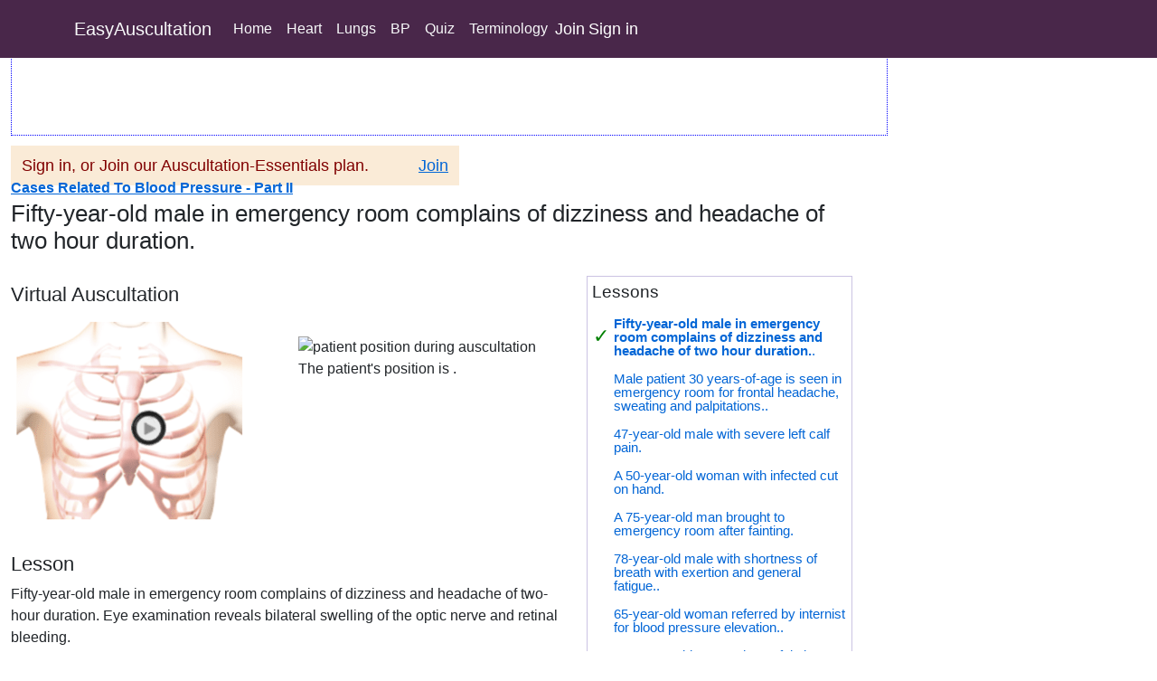

--- FILE ---
content_type: text/html; charset=utf-8
request_url: https://www.easyauscultation.com/cases/178
body_size: 9493
content:

<!DOCTYPE html>
<html lang="en">
<head>
    <meta charset="utf-8" />
    <meta name="viewport" content="width=device-width, initial-scale=1.0" />
    <base href="/" />
    <link href="https://cdn.jsdelivr.net/npm/bootstrap@5.0.2/dist/css/bootstrap.min.css" rel="stylesheet" integrity="sha384-EVSTQN3/azprG1Anm3QDgpJLIm9Nao0Yz1ztcQTwFspd3yD65VohhpuuCOmLASjC" crossorigin="anonymous">
    <link href="css/site.css" rel="stylesheet" />

    <script src="https://servedbydoceree.doceree.com/resources/p/doc_ad/57/193/dc.js" data-siteId="193" data-platId="1" data-pubId="57"></script>
    
    <link rel="preconnect" href="https://a.pub.network/" crossorigin />
    <link rel="preconnect" href="https://b.pub.network/" crossorigin />
    <link rel="preconnect" href="https://c.pub.network/" crossorigin />
    <link rel="preconnect" href="https://d.pub.network/" crossorigin />
    <link rel="preconnect" href="https://c.amazon-adsystem.com" crossorigin />
    <link rel="preconnect" href="https://s.amazon-adsystem.com" crossorigin />
    <link rel="preconnect" href="https://secure.quantserve.com/" crossorigin />
    <link rel="preconnect" href="https://rules.quantcount.com/" crossorigin />
    <link rel="preconnect" href="https://pixel.quantserve.com/" crossorigin />
    <link rel="preconnect" href="https://cmp.quantcast.com/" crossorigin />
    <link rel="preconnect" href="https://btloader.com/" crossorigin />
    <link rel="preconnect" href="https://api.btloader.com/" crossorigin />
    

    
    
    <script data-cfasync="false" type="text/javascript">
        var freestar = freestar || {};
        freestar.queue = freestar.queue || [];
        freestar.config = freestar.config || {};
        freestar.config.disabledProducts = {
            pushdown: true
        };
        freestar.config.enabled_slots = [];
        freestar.initCallback = function () {
            (freestar.config.enabled_slots.length === 0) ? freestar.initCallbackCalled = false : freestar.newAdSlots(freestar.config.enabled_slots)
        }
    </script>
    
    

    <script type="text/javascript" charset="UTF-8" src="//geo.cookie-script.com/s/407929a160c9a54c19668950bdccdccc.js?region=eu"></script>
    
 
    <!--Blazor:{"type":"server","prerenderId":"1a9e3965471e48b29bfa297129581f17","key":{"locationHash":"77D12F14A8105320B1AAED6AE7E689DA0EC4483270A645E84079EAA0FFDF550D:0","formattedComponentKey":""},"sequence":0,"descriptor":"CfDJ8D8mcaMDtyVLtQ\u002BF7N3UBqL6YzwISFfMQOaUDwOFtciTjhXA4u2xovujV4aR\u002BMNsoR3fts4C/gZkDxD8ncns6wYihiqnw8TRaMy0Qd9SWR2iZOxjDBGYc83VqtHHXV7cav3alECwwB7e/ElzYA2qzvQdz4UOZ1L\u002BcIc0EGo7ieSVQReQVUTGNNUkT6d2jhXDU\u002B7/EKSAdtuJBTTk2AiKO77QmxPwDPJpAsZKsa25MH5gKNg5LSvqVuJs7OaRMXwnFLWhQYnZtJ0eFS1G2ZxOkir7FeAPxsfLur41INnZOZiV6Rz1H5F\u002Bth7k1wPj9m\u002BZJSaeyfowXQJEeejYfNMS3bVDc9f7G4RnLT\u002BLA4glpdVwZ33RHXTLFxcrlaxffxL6o7MMT\u002B5w0j6rvqSq79/vBlBGSpc52NPcaOA\u002BPp0f9FFl\u002B0xSlg3nXcwf2d\u002B5mpshocCETzQ/Pz0Zq5yyjR/cYii/2YQPAQgFfwNCXVzkzZ8uPAUxjW7qvS\u002BJyv4gdCRrfl726TRa7SlL6c8poJNNoVNgXX5IWNc/Z/g\u002BjjRgaM0fzDto1KVIQDxO6NM5OUEqvtuv1sdqbmR3Di9oDNwZ\u002Bf4="}--><title>Fifty-year-old male in emergency room complains of dizziness and headache of two hour duration. Auscultation Lesson with Recordings</title><meta name="description" content="Article discussing Fifty-year-old male in emergency room complains of dizziness and headache of two hour duration. auscultation, with training videos. #179" />
    <link rel="canonical" href="https://www.easyauscultation.com/cases/178" />
    <meta property="og:title" content="Fifty-year-old male in emergency room complains of dizziness and headache of two hour duration. Auscultation Lesson with Recordings" />
    <meta property="og:description" content="Article discussing Fifty-year-old male in emergency room complains of dizziness and headache of two hour duration. auscultation, with training videos. #179" />
    <meta property="og:image" content="https://mededu.azureedge.net/public/images/eaHomePage.png">
    <meta property="og:url" content="https://www.easyauscultation.com/cases/178" />
    <meta property="og:type" content="website"><!--Blazor:{"prerenderId":"1a9e3965471e48b29bfa297129581f17"}-->
</head>
<body>
    
<!--Blazor:{"type":"server","prerenderId":"1acd572bb629460590e14b0aea0cc836","key":{"locationHash":"A47874538A586451A7FEAB58B4BAEBD92B679B7F2487B7DEE65405B161C2E2D0:0","formattedComponentKey":""},"sequence":1,"descriptor":"CfDJ8D8mcaMDtyVLtQ\u002BF7N3UBqLpyeFcNJE7Enz3Rvr0oFXug0I0bS5wZQgOBPuE5C0dtXzr/MDb9I1gp2CWkIon4FBm\u002BhXUkVUKtwhluT5eks3k3SasPxe2zcrSHFM6slu3K2a1QPCgt985LBvQAeY9UVtswBNC5KEVg0LtbuH2rcP0sDYh52psI24WXsR5wN2AvAqNjxj6g5uG9\u002BnRRWXhOmz2iJsDILJ6jLqFDEZBsLjDY5Rj2NvMtS9w1AfVJwS7mrLzOs\u002BPqNOxXk4v/RLN/mYz3xs9lCILNBMw0/RetJ1rjLmL/UZsIv33ZlSe0FqXOnL8XLPBQUqzkJdpntj6rpH5h877ekL4BduLaqXKPeyCAkQYV0guMPPPS6tTO684S72WJQsagSK3GgxBK7r990yRq00o5pjsXhJWVC1VR2\u002BjM2UQSVt2/P8r6TG9Ts5wnBCbulkTCd5NBzQo2ZGYM8vElwJ1UjFHQ8TTDQjPnSRm"}--><div class="container-fluid"><nav class="navbar navbar-expand-sm navbar-toggleable-sm navbar-dark bg-dark fixed-top" style="z-index:90;position:fixed;top:0" b-y2falvh3wm><div class="container" b-y2falvh3wm><a class="navbar-brand text-light" asp-area asp-page="/Index" b-y2falvh3wm>EasyAuscultation</a>
        <button class="navbar-toggler" type="button" data-toggle="collapse" data-target=".navbar-collapse" aria-controls="navbarSupportedContent" aria-expanded="false" aria-label="Toggle navigation" b-y2falvh3wm><span class="navbar-toggler-icon" b-y2falvh3wm></span></button>
        <div class="collapse navbar-collapse d-sm-inline-flex flex-sm-row-reverse" b-y2falvh3wm><ul class="navbar-nav flex-grow-1" b-y2falvh3wm><li class="nav-item" b-y2falvh3wm><a href="/" class="nav-link text-light">Home</a></li>
                <li class="nav-item" b-y2falvh3wm><a href="heart-sounds" class="nav-link text-light">Heart</a></li>
                <li class="nav-item" b-y2falvh3wm><a href="lung-sounds" class="nav-link text-light">Lungs</a></li>
                <li class="nav-item" b-y2falvh3wm><a href="taking-blood-pressure" class="nav-link text-light">BP</a></li>
                <li class="nav-item" b-y2falvh3wm><a href="auscultation-practice-drill-start" class="nav-link text-light">Quiz</a></li>
                <li class="nav-item" b-y2falvh3wm><a href="medical-terminology" class="nav-link text-light">Terminology</a></li>
                <li class="nav-item ml-2 mr-1"><a href="/join" style="font-size:1.1em;font-weight:500;color:white;text-decoration:none">Join</a></li>&nbsp
        <li class="nav-item ml-2 mr-1"><a href="/SignInChoice" style="font-size:1.1em;font-weight:500;color:white;text-decoration:none">Sign in</a></li></ul></div></div></nav><div class="d-flex flex-row scrollPadding"><div id="page-content-wrapper"><div id="topLb" class="parent" style="z-index: 4;position: fixed"><div id="topDoc" class="child" style="z-index:20; position: fixed;"><div class="ad300x50"><div id="DOC-1022-1" class="datag" style="min-height:1px; width:300px; height:50px;"></div></div>
                            <div class="ad468x60"><div id="DOC-1023-1" class="datag" style="min-height:1px; width:468px; height:60px;"></div></div>
                            <div class="ad728x90"><div id="DOC-1024-1" class="datag" style="border:1px dotted blue;min-height:1px; width:728px; height:90px;"></div></div>
                            <div class="ad970x90"><div id="DOC-1025-1" class="datag" style="border:1px dotted blue;min-height:1px; width:970px; height:90px;"></div></div></div>
                        <div id="topLbFree" class="child" style="z-index:8; position:fixed;pointer-events:auto;height:90px;top:65px;margin-bottom: 5px"><div align="center" data-freestar-ad="__320x100 __970x90" id="easyauscultation_leaderboard_top"></div></div></div><div class="pageBody">



<div><style>.img-fluid {filter: blur(7px);}</style>
    <div class="row" style="width:100%"><div class="col-12"><span class="w-100 mx-auto mb-3" style="margin-bottom:10px;padding:12px; background-color: antiquewhite; color: maroon; font-weight: 500; font-size:110%"><span style='margin-right:50px'>Sign in, or Join our Auscultation-Essentials plan.</span> <a href="/join"> Join</a></span></span></div></div>

    <article><div style="min-height:25px"><strong><a href="/course-contents/103">Cases Related To Blood Pressure - Part II</a></strong></div> 
        <h1 style="min-height:15px">Fifty-year-old male in emergency room complains of dizziness and headache of two hour duration.</h1>
        <section class="row mt-4 no-gutters"><div class="col-12 col-md-8 col-lg-8 col-xl-8"><div style="min-height:200px"><h2 class="mt-2">Virtual Auscultation</h2>
                    <div class="row"><div class="col-12 col-md-6" style="min-height:240px" onclick="document.getElementById(&#x27;sound&#x27;).play()"><img src="https://mededu.azureedge.net/public/images/auscPosition-E.png" width="260" height="230" alt="patient torso with stethoscope chestpiece" />
        <audio id="sound" src="https://mededu.azureedge.net/restricted/sounds/179E.mp3"></audio></div>

    <div class="col-12 col-md-6"><div class="d-none d-md-block"><span style="height:50px;width:120px"></span></div><br>
        <img class="mx-auto" src="https://mededu.azureedge.net/public/images/.png" width="120" height="120" alt="patient position during auscultation" /><br>
        The patient&#x27;s position is .</div></div></div>
                <div style="min-height:200px"><br>
                    <h2>Lesson</h2>
                    Fifty-year-old male in emergency room complains of dizziness and headache of two-hour duration.  Eye examination reveals bilateral swelling of the optic nerve and retinal bleeding.</div>
1
               <div class="adDiv" style="margin: 15px 0 15px 5px; max-height:250px; overflow:hidden"><div align="center" data-freestar-ad="__320x100" id="easyauscultation_mobile_incontent_1"></div></div>

                <div style="min-height:160px"><h2 class="mt-2">Waveform</h2><video id="waveformVideo" class="img-fluid" src="https://mededu.azureedge.net/public/waveforms/179.mp4" type="video/m4v" width="640" height="128" controls></video></div><div style="min-height:340px"><br><br><br>
                        <h2 class="mt-2">Heart Sounds Video</h2>
                        <div class="row"><div class="col-12 col-md-7 col-lg-6 col-xl-5" style="min-height:300px"><video loading="lazy" id="heartanimation" src="https://mededu.azureedge.net/public/sounds/A179.m4v" type="video/m4v" width="240" height="270" poster="https://mededu.azureedge.net/public/images/cardiac-animation-3D-poster.png" controls></video></div>
    <div class="col-12 col-md-5 col-lg-6 col-xl-5 mt-5"></div></div>
                        <br><br></div></div>
            <nav class="col-12 col-md-4 col-lg-4 col-xl-4"><div style="border: 1px solid #CBC3E3; padding: 5px; font-size:95%"><nav><h3>Lessons</h3><table class='toc'><tr><td class='toc-checkmark'>&#10003;</td><td class='toc-text'><a href='cases/178'><b>Fifty-year-old male in emergency room complains of dizziness and headache of two hour duration.</b>.</a></td><tr/><tr><td class='toc-checkmark'></td><td class='toc-text'><a href='cases/179'>Male patient 30 years-of-age is seen in emergency room for frontal headache, sweating and palpitations..</a></td><tr/><tr><td class='toc-checkmark'></td><td class='toc-text'><a href='cases/180'>47-year-old male with severe left calf pain.</a></td><tr/><tr><td class='toc-checkmark'></td><td class='toc-text'><a href='cases/181'>A 50-year-old woman with infected cut on hand.</a></td><tr/><tr><td class='toc-checkmark'></td><td class='toc-text'><a href='cases/182'>A 75-year-old man brought to emergency room after fainting.</a></td><tr/><tr><td class='toc-checkmark'></td><td class='toc-text'><a href='cases/183'>78-year-old male  with shortness of breath with exertion and general fatigue..</a></td><tr/><tr><td class='toc-checkmark'></td><td class='toc-text'><a href='cases/184'>65-year-old woman referred by internist for blood pressure elevation..</a></td><tr/><tr><td class='toc-checkmark'></td><td class='toc-text'><a href='cases/185'>A 50-year-old woman has a fainting episode standing in her home..</a></td><tr/><tr><td class='toc-checkmark'></td><td class='toc-text'><a href='cases/186'>A 50-year-old woman complains of headaches, dizziness and blurred vision..</a></td><tr/><tr><td class='toc-checkmark'></td><td class='toc-text'><a href='cases/187'>A 75-year-old with shortness of breath and chest pain on exertion.</a></td><tr/></table></nav><br/><span>Signed-in users can take quizzes and earn certificates.</span></div></nav></section>

        <div class="row justify-content-center mt-3" style="max-width:1000px"><div class="col-12 col-md-6 section"><details><summary>Authors and Sources</summary>
                    <div class="row" style="font-size:90%"><div class="col-12"><h2>Authors and Reviewers</h2>
            <ul><li>
                    Heart sounds by <a href="/profile-jk">Dr. Jonathan Keroes, MD</a> and David Lieberman, Developer, Virtual Cardiac Patient.<br></li>
                <li>
                    Lung sounds by <a href="/profile-dw">Diane Wrigley, PA</a></li>
                <li>
                    Respiratory cases: <a href="/profile-wf">William French</a></li>
                <li>
                    David Lieberman, Audio Engineering<br></li>
                <li>
                    Heart sounds mentorship by <a href="https://www.ncbi.nlm.nih.gov/pmc/articles/PMC124757/">W. Proctor Harvey, MD</a><br></li>
                <li>
                    Special thanks for the medical mentorship of <a href="/profile-rm">Dr. Raymond Murphy</a></li>
                <li>
                    Reviewed by <a href="/profile-bae">Dr. Barbara Erickson, PhD, RN, CCRN.</a></li>
                <li>
                    Last Update: 12/11/2022 <br></li></ul></div></div><div class="d-flex mt-2" style="font-size:90%"><div class><h2>Sources</h2>
            <ul><li><a href="https://www.amazon.com/Heart-Lung-Sounds-Reference-Library/dp/0984525483">
                        Heart and Lung Sounds Reference Library
                    </a>
                    Diane S. Wrigley<br>
                    Publisher: PESI<br></li>
                <li><a href="https://hugeamz.com/product/impact-patient-care-key-physical-assessment-strategies-and-the-underlying-pathophysiology-diane-s-wrigley-rosale-lobo/"></a>
                    Impact Patient Care: Key Physical Assessment Strategies and the Underlying Pathophysiology
                    <br>
                    Diane S Wrigley & Rosale Lobo

                </li>
                <li><a href="https://www.practicalclinicalskills.com/course-contents/202/intermediate-lung-sounds">
                        Practical Clinical Skills: Lung Sounds
                    </a></li>
                <li><a href="https://www.practicalclinicalskills.com/coursecontents/1110">Essential Lung Sounds</a>
                    Diane S. Wrigley, PA-C<br>
                    Published by MedEdu LLC
                </li>
                <li><a href="https://catalog.pesi.com/speaker/diane-wrigley-6911">
                        PESI Faculty - Diane S Wrigley
                    </a></li>
                <li><a href="https://www.amazon.com/Case-Profiles-Respiratory-William-French/dp/0766807770">
                        Case Profiles in Respiratory Care 3rd Ed, 2019<br>
                        William A.French<br>
                        Published by Delmar Cengage
                    </a></li>
                <li><a href="https://www.amazon.com.au/Workbook-Accompany-Foundations-Respiratory-Care/dp/1435469879">Essential Lung Sounds</a>
                    by William A. French<br>
                    Published by Cengage Learning, 2011
                </li>
                <li><a href="https://www.amazon.com/Understanding-Lung-Sounds-Steven-Lehrer/dp/B07BXZTRGK/ref=sr_1_7?crid=1YH13AEL5JLRR&keywords=lung+sounds&qid=1654619472&sprefix=lung%2Caps%2C47&sr=8-7">Understanding Lung Sounds</a>
                    Steven Lehrer, MD<br></li>
                <li><a href="https://www.amazon.com/Books-W-Proctor-Harvey/s?rh=n%3A283155%2Cp_27%3AW.+Proctor+Harvey#:~:text=Clinical%20Heart%20Disease%3A%20Book%20%2B%20DVDs%20Pkg%3A%20Clinical%20Auscultation%20and%20Physical%20Examination%20of%20the%20Cardiovascular%20System%3A%20Five%20Finger%20Approach">Clinical Heart Disease</a>
                    W Proctor Harvey, MD<br>
                    Clinical Heart Disease<br>
                    Laennec Publishing; 1st edition (January 1, 2009)
                </li></ul></div></div></details></div>
            <div class="col-12 col-md-6"></div></div></article>

    <div><script type="application/ld+json">
{
    "@context": "https://schema.org",
    "@type": "WebPage",
    "mainEntityOfPage": {
        "@type": "WebPage",
        "@id": "https://www.easyauscultation.com/cases/178"
    },
    "headline": "Fifty-year-old male in emergency room complains of dizziness and headache of two hour duration. Auscultation Lesson with Recordings",
    "description": "Article discussing Fifty-year-old male in emergency room complains of dizziness and headache of two hour duration. auscultation, with training videos. #179",
    "publisher": {
        "@type": "Organization",
        "name": "MedEdu LLC",
        "url": "https://www.easyauscultation.com/",
        "logo": {
            "@type": "ImageObject",
            "url":"https://mededu.azureedge.net/public/images/mededulogo9.png",
            "width": 450,
            "height": 150
        }
    },
    "url": "https://www.easyauscultation.com/cases/178",


    "datePublished": "2021-05-09",
    "author":
        {
          "@type": "Person",
          "name": "Jonathan Keroes",
          "url":"https://www.easyauscultation.com/profile-jk"
        },
    "reviewedBy":
        {
          "@type": "Person",
          "name": "Barbara Erickson",
          "url":"https://www.easyauscultation.com/profile-bae"
        },
    "citation": [
        {
            "@type": "CreativeWork",
            "citation": "https://www.amazon.com/gp/product/0781784425/ref=x_gr_w_bb_sout?ie=UTF8&"
        },
        {
            "@type": "CreativeWork",
            "citation": "https://www.amazon.com/Heart-Sounds-Murmurs-Across-Lifespan/dp/0323020453"
        }
    ],
    "image": {
        "@type": "ImageObject",
        "url": "https://mededu.azureedge.net/public/images/auscultation-heart-1-200.jpg",
        "width": 299,
        "height": 200
     }

}
   </script></div></div></div><div id="botLb" class="parent"><div id="botDoc" class="child" style="z-index:999; position: fixed;background-color: lightcyan"><div class="ad300x250bot mb-2" style="height:250px"><div id="DOC-1026-1" class="datag" style="z-index:5; min-height:1px; width:300px; height:250px;"></div></div>
                            <div class="ad468x60bot"><div id="DOC-1027-1" class="datag" style="z-index:5; min-height:1px; width:468px; height:60px;"></div></div>
                            <div class="ad728x90bot" style="border:1px green dotted"><div id="DOC-1028-1" class="datag" style="z-index:5; min-height:1px; width:728px; height:90px;"></div></div>
                            <div class="ad970x250bot" style="height:250px;margin-top:10px"><div id="DOC-1029-1" class="datag" style="z-index:5; min-height:1px; width:970px; height:250px;"></div></div></div></div></div><div id="sidebar-wrapper" class="parent" style="margin-top:0;"><div id="sbDoc" class style="z-index:20; position: fixed;"><div class="ad120w"><div id="DOC-1030-1" class="datag" style="min-height:1px; width:120px; height:600px;"></div></div>
                        <div class="ad160w"><div id="DOC-1031-1" class="datag" style="min-height:1px; width:160px; height:600px;"></div></div>
                        <div class="ad300w"><div id="DOC-1032-1" class="datag" style="min-height:1px; width:300px; height:600px;"></div></div></div><div id="adSbFreestar" class="child ad300" style="z-index:8; position:fixed;pointer-events:auto;"><div align="center" data-freestar-ad="__300x250" id="easyauscultation_sidewall_right"></div><br></div></div></div><div id="docereeDebug"></div><br>
    
    
    
    
    
    <br><br><br>
    
    <div class="row d-flex footer justify-content-center mt-1" style="padding-bottom:100px"><div id="footer-content" class="col-12"><p style="font-size:0.95em">
                This website is only for professional medical education. Contact your doctor for medical care.
                <span style="margin: 0 0 0 5px; width: 120px">
                    2024 &copy; MedEdu LLC. All Rights Reserved.
                </span>
                <a href="termsandconditions">Terms & Conditions | </a>
                <a href="about">About Us | </a>
                <a href="privacy">Privacy | </a>
                <a href="mailto:comments@easyauscultation.com">Email Us</a>
                | pv 1 | n 1</p>
            <ul class="list-inline-horizontal" style="list-style-type: none; margin-left:-10px; margin-top:-10px"><li class="list-inline-item"><a href="/"><img src="https://mededu.azureedge.net/public/images/mededulogo7.png" loading="lazy" alt="mededu company logo" height="28" width="72"></a></li>
                <li class="list-inline-item"><a href="https://www.facebook.com/sharer/sharer.php?u=https://www.easyauscultation.com" rel="noopener" target="_blank"><img src="https://mededu.azureedge.net/public/images/facebook.gif" loading="lazy" alt="facebook like" width="44" height="28"></a></li>
                <li class="list-inline-item"><a href="https://twitter.com/share?url=https://www.easyauscultation.com&text='Heart and lung sounds training'" rel="noopener" target="_blank"><img src="https://mededu.azureedge.net/public/images/twitter.gif" loading="lazy" alt="twitter like" width="44" height="28"></a></li>
                <li class="list-inline-item"><a href="https://www.linkedin.com/shareArticle?url=https://www.easyauscultation.com&title='Auscultation Training'&summary='Free heart and lung sounds training and drills.'&source='https://www.easyauscultation.com'" rel="noopener" target="_blank"><img src="https://mededu.azureedge.net/public/images/linkedin.gif" loading="lazy" alt="linkedin like" width="44" height="28"></a></li>
                <li class="list-inline-item"><a href="mailto:?subject='www.easyauscultation.com'" target="_blank"><img src="https://mededu.azureedge.net/public/images/email.gif" loading="lazy" alt="email share" width="44" height="28"></a></li></ul></div>
        <br><br></div></div>



            
<!--Blazor:{"prerenderId":"1acd572bb629460590e14b0aea0cc836"}-->



    <div id="blazor-error-ui">
        
            An error has occurred. If you are using Safari 26.0, there is a bug in the Apple code, 
            so upgrade to 26.1 or try an older version or another browser such as Chrome or Edge.
            
        
        <a href="" class="reload">Reload</a>
        <br/><br/><br/><br/>
        <a class="dismiss">🗙</a>
    </div>

    
    <script src="_framework/blazor.server.js" autostart="false"></script>
        <script>
            Blazor.start().then(function () {
	            if (!(navigator.userAgent.indexOf('Googlebot') !== -1) && !(navigator.userAgent.indexOf('Chrome-Lighthouse') !== -1)) {
                    var s9 = document.createElement('script');
                    s9.async = true;
                    s9.dataset.cfasync = false;
                    s9.setAttribute('src', 'https://a.pub.network/easyauscultation-com/pubfig.min.js');
                    document.head.appendChild(s9);
                }
            });
        </script>
    

    <script data-cfasync="false" type="text/javascript">freestar.config.enabled_slots.push({ placementName: "easyauscultation_leaderboard_top", slotId: "easyauscultation_leaderboard_top" });</script>
    <script data-cfasync="false" type="text/javascript">freestar.config.enabled_slots.push({ placementName: "easyauscultation_leaderboard_bottom", slotId: "easyauscultation_leaderboard_bottom" });</script>
    <script data-cfasync="false" type="text/javascript">freestar.config.enabled_slots.push({ placementName: "easyauscultation_sidewall_right", slotId: "easyauscultation_sidewall_right" });</script>

    <script async data-cfasync="false" src="js/interop.js"></script>
    <script async src="_content/Blazor-Analytics/blazor-analytics.js"></script>
    <script data-cfasync="false" type="text/javascript">freestar.queue.push(function () { freestar.trackPageview() });</script>

    
    <script async src="https://bh.contextweb.com/cp?p=8654&token=3V5C6RK4N7MP&ch=1&url=&rr=&us_privacy=&gpp=&gpp_sid="></script>
    
    
    <script defer>
    if (!(navigator.userAgent.indexOf('Googlebot') !== -1) && !(navigator.userAgent.indexOf('AhrefsBot') !== -1) && !(navigator.userAgent.indexOf('Chrome-Lighthouse') !== -1)){
        var s1 = document.createElement("script");
        s1.src = "https://js.stripe.com/v3/";
        document.body.appendChild(s1);
        var s2 = document.createElement("script");
        s2.src = "/js/scripts.js";
        document.body.appendChild(s2);
    }
    </script>

</body>
</html>



--- FILE ---
content_type: text/css
request_url: https://www.easyauscultation.com/css/site.css
body_size: 2759
content:
body, html {
    font-family: Roboto,Helvetica,Arial,sans-serif
}

/*overlaying div classes for parent div and children divs using css grid*/
.parent {
    display: grid;
    grid-template-columns: 1fr;
}
.child {
    grid-row-start: 1;
    grid-column-start: 1;
}

h1 {
    font-size: 1.6rem;
    outline: none;
}

h2 {
    font-size: 1.4rem
}

h3 {
    font-size: 1.2rem
}

.btn-link, a {
    color: #0366d6
}

/*.table td, .table tr {*/
/*    height: 11px*/
/*}*/

.btn-primary {
    color: #fff;
    background-color: #49274a;
    border-color: #94618e
}

.btn-outline {
    color: #49274a;
    background-color: #fff;
    border-color: #49274a;
    font-weight: 700;
    border-radius: 15px;
}

.btn-outline.active, .btn-outline:active, .btn-outline:focus, .btn-outline:hover {
    background: #49274a;
    color: #fff;
    border-color: #49274a
}

.btn-choice {
    color: #000;
    background-color: #fff;
    border-color: #49274a;
    font-weight: bold;
    border-radius: 10px;
    margin-bottom: 20px;
    width: 85%;
    min-width: 310px;
}

.btn-choice:hover,
.btn-choice:focus {
    background-color: #E9D2FC;
}
.btn-choice-sm {
    color: #000;
    background-color: #fff;
    border-color: #0B3C5E;
    font-size: smaller;
    font-weight: bold;
    border-radius: 10px;
    margin-bottom: 12px;
    width: 80%;
    min-width:300px;
}


.btn-choice-sm:hover,
.btn-choice-sm:focus {
    background-color: #d1eafa;
}

.btn-choice-sm2 {
    color: #000;
    background-color: #fff;
    border-color: #0B3C5E;
    font-size: smaller;
    font-weight: bold;
    border-radius: 10px;
    margin-bottom: 12px;
    width: 75%;
    /*min-width:200px;*/
}

.btn-choice-sm2:hover,
.btn-choice-sm2:focus {
    background-color: #d1eafa;
}

.content {
    padding-top: 1.1rem;
}

.radio-control {
    font-size: 1.2rem;
}

.footer {
    color: #eee;
    background-color: #49274a;
    padding: 10px 15px 10px 20px;
}

    .footer a, .footer p {
        font-size: .9rem
    }

    .footer p {
        color: #eee
    }

    .footer a {
        color: #eee
    }

        .footer a:hover {
            color: #fff;
            transition: all .4s ease-in-out
        }

    .footer h2, .footer h3, .footer h4 {
        color: #eee;
        text-shadow: none;
        font-size: 1.3em
    }

.valid.modified:not([type=checkbox]) {
    outline: 1px solid #26b050
}

.invalid {
    outline: 1px solid red
}

.validation-message {
    color: red
}

#blazor-error-ui {
    background: #ffffe0;
    bottom: 0;
    box-shadow: 0 -1px 2px rgba(0,0,0,.2);
    display: none;
    left: 0;
    padding: .6rem 1.25rem .7rem 1.25rem;
    position: fixed;
    width: 100%;
    z-index: 1000
}

    #blazor-error-ui .dismiss {
        cursor: pointer;
        position: absolute;
        right: .75rem;
        top: .5rem
    }

.toc table {
    font-family: "Arial narrow";
    font-size: .9rem;
    margin-top: -15px
}

.toc-checkmark {
    padding-right: 5px;
    font-size: 1.4rem;
    color: green;
    width: 8%;
    padding-top: 0
}

.toc-text {
    width: 95%;
    padding: 8px 0 8px 0;
    line-height: .95rem
}

    .toc-text a {
        text-decoration: none
    }

.toc tr:hover {
    background-color: #dcefff
}

.contentSummary {
    max-width: 280px
}

.section a {
    color: #000;
    cursor: pointer;
    text-decoration: none
}

.nav-item a {
    color: #d7d7d7;
    border-radius: 4px;
    height: 3rem;
    display: flex;
    align-items: center;
    line-height: 3rem
}

    .nav-item a.active {
        background-color: rgba(255,255,255,.25);
        color: #fff
    }

    .nav-item a:hover {
        background-color: rgba(255,255,255,.1);
        color: #fff
    }

.navbar-toggler {
    background-color: rgba(255,255,255,.1)
}

.bg-dark {
    background-color: #49274a !important
}

.stickyTop {
    /* Safari */
    /*position: -webkit-sticky; */
    position: sticky;
    top: 65px;
    height: 100px;
    width: 100%;
    background-color: white;
    z-index: 999;
}

.stickyRr {
    /*position: -webkit-sticky;*/ /* Safari */
    /*position: sticky;
    top: 30px;*/
}

.scrollPadding {
    padding-top: 60px;
}

.hideMe {
    height: 0;
    display: none;
}

#home-sidebar-wrapper {
    display: block;
    margin-left: 0;
    width: 300px;
}
#home-page-content-wrapper {
    min-width: 0;
    width: calc(100% - 300px);
}

/* default set ads off */
.ad300x50 {
    display: none;
}

.ad300x100mid {
    display: none;
}

.ad320x100mid {
    display: none;
}

.ad320x50mid {
    display: none;
}

.ad300x250mid {
    display: none;
}

.ad300x100toc {
    display: none;
}

.ad320x100toc {
    display: none;
}

.ad300x250bot {
    display: none;
}

.ad468x60 {
    display: none;
}

.ad468x60bot {
    display: none;
}

.ad728x90 {
    display: none
}

.ad728x90mid {
    display: none;
}

.ad728x90bot {
    display: none;
}

.ad970x90 {
    display: none;
}

.ad970x90bot {
    display: none;
}

.ad970x250bot {
    display: none;
}

.ad120w {
    display: none;
    /*    height:602px;
        max-width: 125px;*/
}

.ad160w {
    display: none;
    /*    height: 602px;
        max-width: 165px;*/
}

.ad300w {
    display: none;
    /*    max-width: 300px;*/
}

.adToc {
    display: none;
}

@media (max-width:594px) {
    
    #sidebar-wrapper {
        display: none
    }

    #indexContent {
        margin-top: 10px
    }

    .adToc {
        display: block;
        height: 50px;
        margin-bottom: 5px;
    }

    .ad300x50 {
        display: block;
        height: 60px;
        margin-top: 0px;
        /*position: fixed;*/
        background-color: white;
        width: 100%;
    }

    .ad320x100 {
        display: block;
        height: 100px;
        margin-top: 0px;
        /*position: fixed;*/
        background-color: white;
        width: 100%;
    }

    .ad300x100mid {
        display: block;
        height: 100px;
        margin-top: 5px;
        background-color: white;
    }

    .ad300x250mid {
        display: block;
        height: 250px;
        margin-top: 5px;
        background-color: white;
    }

    .ad300x100toc {
        display: block;
        height: 100px;
        margin-top: 5px;
        background-color: white;
        max-width: 325px;
    }

    .ad320x50mid {
        display: block;
        height: 50px;
        margin-top: 5px;
        background-color: white;
    }

    .ad320x100mid {
        display: block;
        height: 100px;
        margin-top: 5px;
        background-color: white;
    }

    .ad320x50mid {
        display: block;
        height: 50px;
        margin-top: 5px;
        background-color: white;
    }

    .ad320x100toc {
        display: block;
        height: 100px;
        margin-top: 5px;
        background-color: white;
    }

    .ad300x250bot {
        display: block;
        height: 260px;
        margin-top: 5px;
        background-color: white;
    }

    .ad468x60 {
        display: none;
    }

    .ad728x90 {
        display: none
    }

    .ad970x90 {
        display: none;
    }

    .pageBody {
        /*        margin-top: 120px;*/
        margin-top: 110px;
        margin-right: 5px;
        min-height: 700px;
    }
}

@media screen and (min-width:595px) and (max-width:892px) {
    #sidebar-wrapper {
        margin-left: 0;
        width: 122px
    }

    #page-content-wrapper {
        min-width: 0;
        width: calc(100% - 125px)
    }

    #footer-content {
        width: calc(100% - 125px);
        margin-left: 10px;
        margin-right: auto;
    }
    
    .ad300x50 {
        display: none;
    }

    .ad320x100 {
        display: none;
    }

    .ad468x60 {
        display: block;
        height: 60px;
        /*margin-top: 56px;*/
        /*position: fixed;*/
        background-color: white;
        width: 100%;
    }

    .ad970x90 {
        display: none;
    }

    .ad300x100mid {
        display: block;
        height: 100px;
        margin-top: 5px;
        background-color: white;
    }

    .ad320x50mid {
        display: block;
        height: 50px;
        margin-top: 5px;
        background-color: white;
    }

    .ad320x100mid {
        display: block;
        height: 100px;
        margin-top: 5px;
        background-color: white;
    }

    .ad300x250mid {
        display: block;
        height: 250px;
        margin-top: 5px;
        background-color: white;
    }

    .ad300x100toc {
        display: block;
        height: 100px;
        margin-top: 5px;
        background-color: white;
        max-width: 325px;
    }

    .ad320x100toc {
        display: block;
        height: 100px;
        margin-top: 5px;
        background-color: white;
    }

    .ad300x250bot {
        display: block;
        height: 260px;
        margin-top: 5px;
        background-color: white;
    }

    .ad300x250bot {
        display: block;
        height: 260px;
        margin-top: 5px;
        background-color: white;
    }

    .ad468x60bot {
        display: block;
        height: 70px;
        margin-top: 5px;
        background-color: white;
    }

    .ad728x90 {
        display: none
    }

    .ad970x90 {
        display: none;
    }

    .ad120w {
        display: block;
    }

    .pageBody {
        margin-top: 110px;
        margin-right: 10px;
        min-height: 700px;
    }
}

@media screen and (min-width:893px) and (max-width:1032px) {
    #sidebar-wrapper {
        width: 162px;
        position: fixed;
        top: 2px;
        right: 2px;
        margin-top: 0px;
        z-index: 99;
    }

    #page-content-wrapper {
        min-width: 0;
        width: calc(100% - 165px)
    }

    #footer-content {
        width: calc(100% - 165px);
        margin-left: 10px;
        margin-right: auto;
    }
    
    .ad300x50 {
        display: none;
    }

    .ad320x100 {
        display: none;
    }

    .ad468x60 {
        display: none;
    }

    .ad728x90 {
        display: block;
        height: 100px;
        /*margin-top: 56px;*/
        /*position: fixed;*/
        background-color: white;
        width: 100%;
    }

    .ad970x90 {
        display: none;
    }

    .ad728x90mid {
        display: block;
        height: 90px;
        //margin-top: 5px;
        background-color: white;
    }

    .ad728x90bot {
        display: block;
        height: 90px;
        //margin-top: 5px;
        background-color: white;
    }

    .ad320x50mid {
        display: block;
        height: 50px;
        margin-top: 5px;
        background-color: white;
    }

    .ad160w {
        display: block;
    }

    
    .pageBody {
        /*        margin-top: 160px;*/
        margin-top: 110px;
        margin-right: 10px;
        min-height: 700px;
    }
}

@media screen and (min-width:1033px) and (max-width:1274px) {
    #sidebar-wrapper {
        width: 300px;
        position: fixed;
        top: 2px;
        right: 2px;
        margin-top: 0px;
        z-index: 99;
    }

    #page-content-wrapper {
        min-width: 0;
        width: calc(100% - 305px)
    }

    #footer-content {
        width: calc(100% - 315px);
        margin-left: 10px;
        margin-right: auto;
    }

    .ad300x50 {
        display: none;
    }

    .ad320x100 {
        display: none;
    }

    .ad300x50 {
        display: none;
    }

    .ad468x60 {
        display: none;
    }

    .ad728x90 {
        display: block;
        height: 90px;
        /*margin-top: 56px;*/
        /*position: fixed;*/
        background-color: white;
        width: 100%;
    }

    .ad970x90 {
        display: none;
    }

    .ad728x90mid {
        display: block;
        height: 90px;
        //margin-top: 5px;
        background-color: white;
    }

    .ad728x90bot {
        display: block;
        height: 100px;
        //margin-top: 5px;
        margin-bottom: 5px;
        background-color: white;
    }

    .ad320x50mid {
        display: block;
        height: 50px;
        margin-top: 5px;
        background-color: white;
    }

    .ad300w {
        display: block;
    }

    .pageBody {
        /*        margin-top: 170px;*/
        margin-top: 110px;
        margin-right: 10px;
        min-height: 700px;
    }

}

@media (min-width:1275px) {
    #sidebar-wrapper {
        width: 300px;
        position: fixed;
        top: 2px;
        right:2px;
        margin-top:0px;
        z-index: 99;
       
    }

    #page-content-wrapper {
        min-width: 0;
        width: calc(100% - 315px)
    }

    #footer-content {
        width: calc(100% - 315px);
        margin-left: 10px;
        margin-right: auto;
    }

    .ad300x50 {
        display: none;
    }

    .ad320x100 {
        display: none;
    }

    .ad728x90 {
        display: none
    }

    .ad970x90 {
        display: block;
        height: 100px;
        /*margin-top: 56px;*/
        /*margin-bottom: 5px;*/
        /*position: fixed;*/
        background-color: white;
        width: 100%;
    }

    .ad728x90mid {
        display: block;
        height: 90px;
        //margin-top: 5px;
        background-color: white;
    }

    .ad728x90bot {
        display: block;
        height: 90px;
        //margin-top: 5px;
        background-color: white;
    }

    .ad300w {
        display: block;
    }

    .ad468x60 {
        display: none;
    }

    .pageBody {
        /*        margin-top: 170px;*/
        margin-top: 110px;
        margin-right: 10px;
        min-height: 700px;
    }
}

#ultrasoundguide_incontent_dynamic {
    height: 250px;
}

#ultrasoundguide_leaderboard_bottom {
    height: 250px;
}

#ultrasoundguide_leaderboard_top {
    height: 100px;
}

#ultrasoundguide_mobile_incontent_1 {
    height: 100px;
}

#ultrasoundguide_mobile_incontent_2 {
    height: 100px;
}

#ultrasoundguide_mobile_incontent_3 {
    height: 100px;
}

@media only screen and (min-device-width: 768px) {
    #ultrasoundguide_leaderboard_bottom {
        height: 90px;
    }

    #ultrasoundguide_leaderboard_top {
        height: 90px;
    }
}

@media only screen and (min-device-width: 970px) {
    #ultrasoundguide_incontent_dynamic {
        height: 250px;
    }

    #ultrasoundguide_leaderboard_bottom {
        height: 250px;
    }
}

@media (min-width: 768px) {

    .navbar-toggler {
        display: none;
    }
}

@media (min-width:768px) {
    .navbar-toggler {
        display: none
    }
}


--- FILE ---
content_type: text/javascript
request_url: https://www.easyauscultation.com/js/scripts.js
body_size: 105
content:
redirectToCheckout = function (sessionId) {

        var stripe = Stripe('pk_live_0YwUHPksgrjrFM2P3G3xeRcC00HdlVcf6l');
        stripe.redirectToCheckout({
            sessionId: sessionId
        }).then(function (result) {
            if (result.error) {
                var displayError = document.getElementById("stripe-error");
                displayError.textContent = result.error.message;
            }
        });

    };

--- FILE ---
content_type: application/javascript
request_url: https://servedbydoceree.doceree.com/resources/p/doc_ad/57/193/dc.js
body_size: 31640
content:
if(null==window.BRadded&&(window.BRadded=(()=>{let baseOBJReset={attributes:{session:0,sid:0,ag:null,gd:"",ins:"",instyp:"",insnm:"",tm:{v:null,u:""},bp:null,ps:null,rr:null,lt:[],dx:[],rx:[],ph:[],lth:[],dxh:[],rxh:[],phh:[],daw:null,pn:[]}};function eraseCookie(name){try{document.cookie=name+"=; Path=/; Expires=Thu, 01 Jan 1970 00:00:01 GMT;"}catch(error){}}let baseOBJ=JSON.parse(JSON.stringify(baseOBJReset));return{updateParameters:function(key,value){try{switch(key=key.trim().toLowerCase()){case"all":baseOBJ.attributes={...baseOBJ.attributes,...value};break;case"session":var sid,expires,date;1==value&&((baseOBJ=JSON.parse(JSON.stringify(baseOBJReset))).attributes.session=1,sid="xxxxxxxx-xxxx-4xxx-yxxx-xxxxxxxxxxxx".replace(/[xy]/g,function(c){var r=16*Math.random()|0;return("x"==c?r:3&r|8).toString(16)}),baseOBJ.attributes.sid=sid,expires="",(date=new Date).setTime(date.getTime()+18e5),expires="; expires="+date.toUTCString(),document.cookie="_docereeSessionContextId="+(sid||"")+expires+"; path=/"),0==value&&(baseOBJ.attributes.session=0,eraseCookie("_docereeSessionContextId"),eraseCookie("_docereeSessionContext"),baseOBJ=JSON.parse(JSON.stringify(baseOBJReset)));break;case"age":baseOBJ.attributes.ag=""+value;break;case"gender":baseOBJ.attributes.gd=""+value;break;case"insurance":baseOBJ.attributes.ins=""+value;break;case"insurancetype":baseOBJ.attributes.instyp=value;break;case"insurancename":baseOBJ.attributes.insnm=value;break;case"temperature":baseOBJ.attributes.tm={v:""+value.v,u:""+value.u};break;case"bp":baseOBJ.attributes.bp=""+value;break;case"pulse":baseOBJ.attributes.ps=""+value;break;case"respiration":baseOBJ.attributes.rr=""+value;break;case"labtest":baseOBJ.attributes.lt=value;break;case"diagnosis":baseOBJ.attributes.dx=value;break;case"prescription":baseOBJ.attributes.rx=value;break;case"pharmacy":baseOBJ.attributes.ph=value;break;case"labtesthistory":baseOBJ.attributes.lth=value;break;case"diagnosishistory":baseOBJ.attributes.dxh=value;break;case"prescriptionhistory":baseOBJ.attributes.rxh=value;break;case"pharmacyhistory":baseOBJ.attributes.phh=value;break;case"daw":baseOBJ.attributes.daw=(value=>{try{return"1"==value.toString()}catch(error){return null}})(value);break;case"pharmacynotes":baseOBJ.attributes.pn=value}}catch(error){console.log("error in updating parameters",error.message)}},objGetter:function(){try{let tempAttributes={};Object.keys(baseOBJ.attributes).map(key=>{"tm"===key&&null==baseOBJ.attributes.tm.v||null==baseOBJ.attributes[key]||""===baseOBJ.attributes[key]||"session"==key||Array.isArray(baseOBJ.attributes[key])&&0==baseOBJ.attributes[key].length||(tempAttributes[key]=baseOBJ.attributes[key])});var baseOBJ2={...baseOBJ,attributes:{...tempAttributes}};return JSON.stringify(baseOBJ2)}catch(error){console.log("error in objGetter",error.message)}},isBRActive:function(){try{return!!docereeAds.getCookie("_docereeSessionContextId")||(eraseCookie("_docereeSessionContext"),!1)}catch(error){console.log("error in isBRActive",error.message)}}}})()),"undefined"==typeof divObserver&&(window.divObserver=(()=>{let observer=null,status=[];function log(msg){console.log(msg)}var getCurrentUTCTime=function(){var d1=new Date;return d1.toUTCString(),Math.floor(d1.getTime()/1e3)},diffPixel=function(id){try{status[id].outTime=(new Date).getTime(),status[id].timer=!1;var difference=status[id].outTime-status[id].timeIn;status[id].outTime=0,status[id].timeIn=0,difference/=1e3,difference=parseInt(difference)}catch(error){log(error.message)}},refresh=id=>{try{var box;status&&status[id]&&(status[id].timeout&&null!=status[id].timeout&&(clearTimeout(status[id].timeout),status[id].timeout=null),status[id].interval&&null!=status[id].interval&&(clearTimeout(status[id].interval),status[id].interval=null),status[id].timeIn&&0<status[id].timeIn&&status[id].timer&&1==status[id].timer&&diffPixel(id),box=document.getElementById(id),observer.unobserve(box))}catch(error){log(error.message)}},pixelFire=(id,time,percent,type=0,std)=>{try{let url=status[id].url;url=(url=(url=0==type?url.replace("_viewTotalTime",time):url.replace("{{VIEWED_TIME}}",time)).replace("{{VIEWED_PERCENTAGE}}",percent)).replace("{{EVENT_CLIENT_TIME}}",getCurrentUTCTime()),(new Image).src=url}catch(error){log(error.message)}};document.addEventListener("visibilitychange",function(event){try{if(document.hidden)try{for(var i in status)refresh(i)}catch(e){log(e.message)}else(()=>{try{for(var i in status){var box=document.getElementById(i);observer.observe(box)}}catch(e){log(e.message)}})()}catch(e){log(e.message)}});let callback=entries=>{try{entries.forEach(entry=>{let id=entry.target.id,timeNow;.5<=entry.intersectionRatio?(0==status[id].mrcFire&&null==status[id].timeout&&(status[id].timeout=setTimeout(()=>{status[id].mrcFire=!0,pixelFire(id,1,50,1,"mrc")},1e3)),0==status[id].timer&&(status[id].timeIn=(new Date).getTime(),status[id].timer=!0)):(null!=status[id].timeout&&(clearTimeout(status[id].timeout),status[id].timeout=null),0<status[id].timeIn&&1==status[id].timer&&diffPixel(id)),entry.intersectionRatio>=status[id].limit&&1==status[id].customEvent?null==status[id].interval&&(timeNow=status[id].time,status[id].interval=setTimeout(()=>{status[id].customEvent=!1,status[id].interval=null},1e3*timeNow)):(clearTimeout(status[id].interval),status[id].interval=null)})}catch(e){log(e.message)}};try{window.IntersectionObserver?observer=new IntersectionObserver(callback,{root:null,threshold:[.5]}):log("IntersectionObserver not supported")}catch(e){log(e.message)}return{register:function(response,elementId){try{var obj,box;response&&response.hasOwnProperty("adViewedURL")&&response.adViewedURL&&((obj={id:elementId,mrcFire:!1,interval:null,limit:response.hasOwnProperty("minViewPercentage")?response.minViewPercentage:null,time:response.hasOwnProperty("minViewTime")?response.minViewTime:null,timeout:null,url:response.adViewedURL,timer:!1,timeIn:0,outTime:0,customEvent:!1}).limit&&obj.time&&50<=obj.limit&&(obj.limit=obj.limit/100,obj.customEvent=!0),box=document.getElementById(elementId),status[elementId]=obj,observer)&&observer.observe(box)}catch(e){log(e.message)}},refresh:refresh}})()),!window.docereeAds||docereeAds.hasOwnProperty("obj")){var storedParams={};try{window.docereeAds&&(storedParams={...docereeAds.obj})}catch(error){onConsole(error.message)}window.docereeAds=function(){let isQA="[[IS_QA_FALSE]]",templateRequired="[[SELF_VALIDATION_ENABLED]]",pixelFireMacro="[[DC_HEADER_FALSE]]",deviceUUIDEnabled="true",isPrebid="false";var BASE_EVENT="https://dai.doceree.com",AD_URL="https://dai.doceree.com/drs/quest",GET_TEMPLATE_URL="https://dai.doceree.com/dop/getHcpSelfValidation",POST_HCP_VALIDATION_STATUS="https://dai.doceree.com/dop/updateHcpSelfValidation";"true"==isQA&&(AD_URL="https://qa-ad-test.doceree.com/drs/quest",BASE_EVENT="https://qa-ad-test.doceree.com",GET_TEMPLATE_URL="https://qa-identity.doceree.com/getHcpSelfValidation",POST_HCP_VALIDATION_STATUS="https://qa-identity.doceree.com/updateHcpSelfValidation");let COUNTRY_FETCH="https://dai.doceree.com/dop/cm",clientId="57",siteId="193",MAX_AD_COUNT=100,cookieval="";var adContainer=[],ie9Versions=!1,platFormContext={},refreshTimer=null,scrollTimer=null,negativeResponsedAdUnits=[];function strExactReplace($str,$search,$replace){try{return(ie9Versions?$str.split($search):$str.split(new RegExp("\\b"+$search+"\\b","gi"))).join($replace)}catch(e){onConsole("Error strExactReplace :"+e)}}let adSlotList=[];var getCurrentUTCTime=function(){var d1=new Date;return d1.toUTCString(),Math.floor(d1.getTime()/1e3)};function getAdUnit(){let firstSlot="";try{0<adSlotList.length&&(firstSlot=adSlotList.shift())}catch(error){}return firstSlot}function getPlatformContext(){var pd=null;try{var x=atob(getCookie("_docereePlatformContext")),pd=JSON.parse(x)}catch(error){}return pd}function returnUrl(){var url="";try{url=window.top.location.href}catch(error){url=""}return url}async function fetchAD(){try{var adunit=getAdUnit();if(adContainer[adunit].adRequested=!0,shouldRefresh(adunit)){adContainer[adunit].adCount=adContainer[adunit].adCount+1;var pd=getPlatformContext(),pageurl=returnUrl(),dvd=checkDeviceDetails(),metakeywords=(kwdMeta=getMetaContent("keywords"))?kwdMeta.split(",").map(k=>k.trim()):[];if(""!=adunit&&adContainer[adunit].adCount<=MAX_AD_COUNT){let obj={...pd,adunit:adunit,userid:getCuratorId(),pageurl:pageurl,mt:{kwd:metakeywords}},br=getSessionContext(),active=BRadded.isBRActive();null!=br&&active&&(obj={...obj,br:br}),dvd&&(obj={...obj,dvd:dvd});var curatorId,tppCookie,datap=await(await fetch(AD_URL,{method:"POST",credentials:"include",headers:{Accept:"application/json","Content-Type":"application/json"},body:JSON.stringify(obj)})).json();datap&&datap.hasOwnProperty("response")&&0<datap.response.length&&(curatorId=getCookie("_curator_id"),tppCookie=getCookie("_doc_tpp2"),(datap.response[0].hasOwnProperty("userId")&&curatorId!==datap.response[0].userId||!tppCookie)&&(setCookie("_curator_id",datap.response[0].userId,365),fireSnycPixel(datap.response[0].userId),setCookie("_doc_tpp2",""+datap.response[0].userId,1)),datap.response[0].hasOwnProperty("isDisplay"))&&1==datap.response[0].isDisplay&&(adContainer[adunit].isDisplay=!0),renderAd(datap)}}else setRefreshTimer(adunit);0<adSlotList.length&&fetchAD()}catch(error){0<adSlotList.length&&fetchAD(),onConsole("error while fetching ad: ",error.message)}}let callback=(entries,observer)=>{try{entries.forEach(entry=>{var target=entry.target;adContainer[target.id].adRequested||entry.isIntersecting&&0<entry.intersectionRatio&&(adSlotList.push(target.id),fetchAD())})}catch(error){onConsole("error in callback")}},reset=id=>{try{adContainer[id]={id:id,isObserved:!0,adRequested:!1,timer:null,adCount:0,isDisplay:!1}}catch(error){onConsole("error in reset function",error)}},observerForAdSlots=new IntersectionObserver(callback,{root:null,rootMargin:"0px",threshold:[.1]}),addAdSlotinObserver=targetEl2=>{try{for(var clname,elm,p,targetEl=Array.from(targetEl2),i=0;i<targetEl.length;i++)"undefined"!=targetEl[i]&&(clname=targetEl[i].className,elm=document.getElementById(targetEl[i].id),p=strExactReplace(clname,"datag","datagob"),adContainer.hasOwnProperty(targetEl[i].id)&&clearTimeout(adContainer[targetEl[i].id].timer),reset(targetEl[i].id),observerForAdSlots.unobserve(elm),observerForAdSlots.observe(elm),elm.className=p)}catch(error){onConsole(error)}},getAdSlotFromPage=(window.addEventListener("hashchange",function(){getAdSlotFromPage()}),scrollDebounceFunction=function(){try{scrollTimer=setTimeout(()=>{isValidationRequired()||getAdSlotFromPage()},1e3)}catch(error){onConsole("err in debounce")}},document.addEventListener("scroll",()=>{null!==scrollTimer&&(clearTimeout(scrollTimer),scrollTimer=null),scrollDebounceFunction()}),()=>{var count=0;try{var datag=document.getElementsByClassName("datag"),count=datag.length;0<datag.length&&addAdSlotinObserver(datag)}catch(error){}return count});function uuid(){try{var uid="",time=(new Date).getTime(),num1=Math.abs(window.location.href.split("").reduce((a,b)=>(a<<5)-a+b.charCodeAt(0)|0,0)),num2=Math.abs(Date.UTC(Math.floor(99*Math.random()))+(new Date).getTime()).toString().split("").reverse().join("").substr(0,5),num3=performance&&performance.now&&Math.floor(performance.now())||Math.floor(999*Math.random());return"DE.V1."+(uid=12==(uid=num1+parseInt(num2)+num3+num3.toString(16)).length?uid:uid.substr(0,12))+"."+time}catch{onConsole(e)}}let renderInFrame=(ad_unit,snippet)=>{try{var adunit=document.getElementById(ad_unit),iframe=(adunit.innerHTML="",document.createElement("iframe"));iframe.style.width="100%",iframe.style.height="100%",iframe.style.border="0",iframe.setAttribute("scrolling","no"),iframe.setAttribute("frameBorder","0"),iframe.style.overflow="hidden",iframe.id="ifr_"+ad_unit,adunit.appendChild(iframe),document.getElementById(iframe.id).onload=function(){this.contentWindow.document.body.style.margin=0,this.contentWindow.document.body.style.padding=0},iframe.contentWindow.document.write(snippet),iframe.contentWindow.document.body.style.margin=0,iframe.contentWindow.document.body.style.padding=0,iframe.contentWindow.document.close()}catch(error){onConsole(error)}},getRenderedURL=url=>url.replace("{{EVENT_CLIENT_TIME}}",getCurrentUTCTime());function shouldRefresh(adunit){var currTime,ts,isBool=!0;try{adContainer[adunit].hasOwnProperty("isDisplay")&&1==adContainer[adunit].isDisplay&&(ts=localStorage.getItem(adunit),currTime=(new Date).getTime(),isBool=!(ts=new Date(""+ts).getTime())||0<currTime-ts)}catch(error){isBool=!0}return isBool}function emptyDiv(id){try{document.getElementById(id).innerHTML=`<p style="justify-content: center;
                align-items: center;
                display: flex;
                color: grey;
                margin: 0px;
                font-weight: 200;
                font-size: 12px;
                font-family: 'Work sans';
                letter-spacing: 2px;
                height: 100%;">Advertisement</p>`}catch(error){onConsole("Error in empty div",error)}}function callbackAd(t,status){try{var adUnit=document.getElementById(t),callback=adUnit.getAttribute("data-cb");if(callback){let ev=eval(callback);"function"==typeof ev?ev(t,status):onConsole("the callback provided is not a function")}}catch(error){onConsole("The registered callback method is not available")}}function setRefreshTimer(t){try{adContainer.hasOwnProperty(t)&&null==adContainer[t].timer&&(clearTimeout(adContainer[t].timer),adContainer[t].timer=setTimeout(function(){try{adContainer[t].timer=null,adContainer[t].adRequested=!1;var element=document.getElementById(t);"visible"==document.visibilityState?element&&(observerForAdSlots.unobserve(element),observerForAdSlots.observe(element)):negativeResponsedAdUnits.push(t)}catch(error){}},3e4))}catch(error){}}function renderAd(data){try{var addata,anchorStart,anchorEnd,snippet,t=null;data.hasOwnProperty("response")&&0<data.response.length&&1==data.response[0].status?(anchorStart=null!=(addata=data.response[0]).clickURL?`<a href="${addata.clickURL}" target="_blank">`:"",anchorEnd=null!=addata.clickURL?"</a>":"",snippet="",addata.imagePath&&(snippet=`<div style="display: flex; justify-content: center; align-items: center; height: 100%;">${""}${anchorStart}<img src=${addata.imagePath} />${anchorEnd}</div>`),addata.script&&(snippet=`<div style="display: flex; justify-content: center; align-items: center; height: 100%;">${""} ${addata.script}</div>`),emptyDiv(t=addata.adUnit),renderInFrame(t,snippet),(new Image).src=getRenderedURL(addata.adRenderURL),divObserver.refresh(t),divObserver.register(data.response[0],t),callbackAd(t,1)):data.hasOwnProperty("response")&&0<data.response.length&&-1==data.response[0].status&&(emptyDiv(t=data.response[0].adUnit),callbackAd(t,-1)),setRefreshTimer(t)}catch(error){onConsole(error)}}function setCookie(name,value,days){var date,expires="";days&&((date=new Date).setTime(date.getTime()+24*days*60*60*1e3),expires="; expires="+date.toUTCString()),document.cookie=name+"="+(value||"")+expires+"; path=/"}function getCookie(name){for(var nameEQ=name+"=",ca=document.cookie.split(";"),i=0;i<ca.length;i++){for(var c=ca[i];" "==c.charAt(0);)c=c.substring(1,c.length);if(0==c.indexOf(nameEQ))return c.substring(nameEQ.length,c.length)}return null}function getMetaContent(metaNameRegex){let meta="";try{var metas=document.getElementsByTagName("meta"),regex=new RegExp(metaNameRegex);for(let i=0;i<metas.length;i++){var m=metas[i],nameAttr=m.getAttribute("name");if(nameAttr&&regex.test(nameAttr)){meta=m.getAttribute("content")||"";break}}}catch(e){onConsole(e)}return meta}document.addEventListener("visibilitychange",function(event){try{"visible"==document.visibilityState?0<negativeResponsedAdUnits.length&&null==refreshTimer&&(refreshTimer=setTimeout(()=>{clearTimeout(refreshTimer),refreshTimer=null,negativeResponsedAdUnits.forEach(ele=>{var element=document.getElementById(ele);ele&&(observerForAdSlots.unobserve(element),observerForAdSlots.observe(element))}),negativeResponsedAdUnits=[]},1e3)):(clearTimeout(refreshTimer),refreshTimer=null)}catch(error){}});let checkSetCurtorId=fn=>{try{fn()}catch(error){}},checkDocereeId=()=>{try{var docereeId=getCookie("_docereeId"),curatorId=getCookie("_curator_id");(docereeId=docereeId&&JSON.parse(docereeId))&&docereeId.hasOwnProperty("platformUid")&&!curatorId?setCookie("_curator_id",curatorId=docereeId.platformUid,365):null==curatorId&&setCookie("_curator_id",curatorId=uuid(),365)}catch(error){}},getCountryBool=async()=>{try{var cmCookie=getCookie("_cm");if(cmCookie){let data=JSON.parse(atob(cmCookie));if(data.hasOwnProperty("1")&&data[1])return!0}else if((data=await getCountry())[1])return!0;return!1}catch(error){return!1}},fireSnycPixel=async curatorId=>{try{var imgUrlSemcast,imgUrlThrottle,imgUrlLiveIntent,liveRampPixel;"true"!=pixelFireMacro&&await getCountryBool()&&(imgUrlSemcast="https://idxgm.rtactivate.com/tagid/159351/?id="+curatorId,(new Image).src=imgUrlSemcast,imgUrlThrottle="https://thrtle.com/insync?vxii_pid=10069&vxii_pdid="+curatorId,(new Image).src=imgUrlThrottle,imgUrlLiveIntent="https://i.liadm.com/s/65864?bidder_id=246517&bidder_uuid="+curatorId,(new Image).src=imgUrlLiveIntent,liveRampPixel="https://idsync.rlcdn.com/713418.gif?partner_uid="+curatorId,(new Image).src=liveRampPixel)}catch(error){}},fetchTPC=async()=>{try{if(!getCookie("_doc_tpp2")&&"true"==isPrebid){let data=await(await fetch(AD_URL,{method:"POST",credentials:"include",headers:{Accept:"application/json","Content-Type":"application/json"},body:JSON.stringify({userid:getCuratorId(),tps:1})})).json();"-1"!=(data=data.hasOwnProperty("uid")&&data.uid)?(setCookie("_curator_id",data,365),fireSnycPixel(data),setCookie("_doc_tpp2",""+data,1)):setCookie("_doc_tpp2","-1",.04)}}catch(error){console.log(error)}},checkDeviceDetails=()=>{try{var deviceDetails;return"true"==deviceUUIDEnabled&&(getCookie("doc_dev_uuid")||(deviceDetails=createDeviceUUID(),deviceDetails=JSON.stringify(deviceDetails),setCookie("doc_dev_uuid",deviceDetails=btoa(deviceDetails),365),deviceDetails))}catch(error){return!1}};function createDeviceUUID(){try{let source=("undefined"!=typeof navigator&&navigator.userAgent||"").toLowerCase();var isBot=/(\+https:\/\/developers\.google\.com\/\+\/web\/snippet\/|googlebot|baiduspider|gurujibot|yandexbot|slurp|msnbot|bingbot|facebookexternalhit|linkedinbot|twitterbot|slackbot|telegrambot|applebot|pingdom|tumblr|embedly|spbot)/i.test(source);var detect=options=>{try{return options.find(([,r])=>(regex=>{try{return regex.test(source)}catch(e){return!1}})(r))?.[0]||"Unknown"}catch(e){return"Unknown"}};return{deviceType:/smart-tv|smarttv|googletv|appletv|hbbtv|pov_tv|netcast.tv/.test(source)?"SmartTV":/tablet/.test(source)||/ipad/.test(source)?"Tablet":/mobile/.test(source)||/iphone|ipod|android|blackberry|bada|windows phone/.test(source)?"Mobile":/windows|linux|macintosh|cros/.test(source)?"Desktop":"Unknown",browser:detect([["Edge",/edg(e|ios|a)?/i],["PhantomJS",/phantomjs/i],["Konqueror",/konqueror/i],["Amaya",/amaya/i],["Epiphany",/epiphany/i],["SeaMonkey",/seamonkey/i],["Flock",/flock/i],["OmniWeb",/omniweb/i],["Opera",/opera|opr/i],["Chrome",/chrome|crios/i],["Safari",/^((?!chrome|crios).)*safari/i],["WinJs",/msapphost/i],["IE",/msie|trident/i],["Firefox",/firefox/i],["UCBrowser",/ucbrowser/i]]),os:detect([["Windows 10.0",/windows nt 10\.0/],["Windows 8.1",/windows nt 6\.3/],["Windows 8",/windows nt 6\.2/],["Windows 7",/windows nt 6\.1/],["Windows Vista",/windows nt 6\.0/],["Windows XP",/windows nt 5\.1/],["macOS",/os x|macintosh/],["Linux",/linux/],["Android",/android/],["iOS",/iphone|ipad|ipod/],["Chrome OS",/cros/]]),platform:detect([["Microsoft Windows",/windows nt/],["Microsoft Windows Phone",/windows phone/],["Apple Mac",/macintosh/],["Android",/android/],["Blackberry",/blackberry/],["Linux",/linux/],["iPad",/ipad/],["iPhone",/iphone/],["iPod",/ipod/]]),language:("undefined"!=typeof navigator&&(navigator.language||navigator.userLanguage||"unknown"))?.toLowerCase()||"unknown",resolution:"undefined"!=typeof screen?[screen.availWidth,screen.availHeight]:[0,0],colorDepth:"undefined"!=typeof screen&&screen.colorDepth||-1,pixelDepth:"undefined"!=typeof screen&&screen.pixelDepth||-1,cpuCores:"undefined"!=typeof navigator&&navigator.hardwareConcurrency||-1,isBot:isBot}}catch(error){return{}}}function setDocereePlatformContext(userObj){try{void 0!==userObj.email&&(platFormContext.email=userObj.email),void 0!==userObj.firstname&&(platFormContext.firstname=userObj.firstname),void 0!==userObj.lastname&&(platFormContext.lastname=userObj.lastname),void 0!==userObj.mobile&&(platFormContext.mobile=userObj.mobile),void 0!==userObj.specialization&&(platFormContext.specialization=userObj.specialization),void 0!==userObj.organization&&(platFormContext.organization=userObj.organization),void 0!==userObj.hcpid&&(platFormContext.hcpid=userObj.hcpid),void 0!==userObj.dob&&(platFormContext.dob=userObj.dob),void 0!==userObj.gender&&(platFormContext.gender=userObj.gender),void 0!==userObj.city&&(platFormContext.city=userObj.city),void 0!==userObj.state&&(platFormContext.state=userObj.state),void 0!==userObj.country&&(platFormContext.country=userObj.country),void 0!==userObj.zipcode&&(platFormContext.zipcode=userObj.zipcode),void 0!==userObj.hashedhcpid&&(platFormContext.hashedhcpid=userObj.hashedhcpid),void 0!==userObj.hashedemail&&(platFormContext.hashedemail=userObj.hashedemail),void 0!==userObj.hashedmobile&&(platFormContext.hashedmobile=userObj.hashedmobile),void 0!==userObj.userconsent&&(platFormContext.upref=userObj.userconsent),void 0!==userObj.privacytype&&(platFormContext.pcytyp=userObj.privacytype),void 0!==userObj.privacystring&&(platFormContext.pcystr=userObj.privacystring),setCookie("_docereePlatformContext",btoa(JSON.stringify(platFormContext)),1)}catch(error){onConsole(error)}}function storeSessionContext(){try{var expires,date=new Date,b=(date.setTime(date.getTime()+18e5),expires="; expires="+date.toUTCString(),btoa(BRadded.objGetter()));document.cookie="_docereeSessionContext="+b+expires+"; path=/"}catch(error){}}function getSessionContext(){try{return getCookie("_docereeSessionContext")}catch(error){}}function createSessionContext(){var b=getCookie("_docereeSessionContext");null!=b&&(b=JSON.parse(atob(b)),BRadded.updateParameters("all",b.attributes))}function eventCall(status,sid,hcpID,uid){try{let eventAPI=BASE_EVENT+"/drs/nEvent?eType=4&status="+status;uid&&(eventAPI=eventAPI+"&uid="+uid),hcpID&&(eventAPI=eventAPI+"&hid="+hcpID),sid&&0!==sid&&(eventAPI=eventAPI+"&sid="+sid,(new Image).src=eventAPI)}catch(error){onConsole("ERROR in firing event",error.message)}}function add(key,value){try{if("userdetails"!=(key=key.toLowerCase())){if("session"!=key)BRadded.updateParameters(key,value),"diagnosis"!=key&&"prescription"!=key||!BRadded.isBRActive()||("diagnosis"==key&&0,"prescription"==key&&0);else{var hcpID=getPlatformContext().hcpid,uid=getCuratorId();if(1==value&&(BRadded.updateParameters(key,value),eventCall(1,JSON.parse(BRadded.objGetter()).attributes.sid,hcpID,uid)),0==value){let BR=JSON.parse(BRadded.objGetter()),sid=BR.attributes.sid;eventCall(0,sid,hcpID,uid),BRadded.updateParameters(key,value)}}storeSessionContext()}else checkSetCurtorId(()=>{setDocereePlatformContext(value)})}catch(error){}}function getCuratorId(){try{var curatorId=getCookie("_curator_id");return null!==curatorId?curatorId:null}catch(error){onConsole(error.message)}}async function getCountry(){try{var data;return setCookie("_cm",data=(await(await fetch(COUNTRY_FETCH,{method:"GET",credentials:"include",headers:{Accept:"application/json","Content-Type":"application/json"}})).json()).data,1),JSON.parse(atob(data))}catch(error){return{}}}function checkSlot(){setTimeout(()=>{clearInterval(slotInerval)},5e3),slotInerval=setInterval(function(){0<getAdSlotFromPage()&&clearInterval(slotInerval)},500)}function addAsyncValues(){try{0<Object.keys(storedParams).length&&Object.keys(storedParams).map(d=>{add(d,storedParams[d])})}catch(error){}}function isValidationRequired(){var bool=!1;try{"true"!=templateRequired||getCookie("HCnst")||(bool=!0)}catch(error){}return bool}function onConsole(msg){try{new URLSearchParams(window.location.search).forEach(function(value,key){"debugger"==key&&console.log(msg)})}catch(error){}}function register(){try{checkSlot()}catch(error){}}let getTemp2=async data=>{try{let nSC=atob(data.script);var URIFont=encodeURIComponent(data.font);return nSC='<meta charset="UTF-8"> <meta name="viewport" content="width=device-width, initial-scale=1.0">'+(nSC=(nSC=(nSC=nSC.split("[['FONTURL_VALIDATION']]").join(URIFont||"Arial")).split("[['COLOR_VALIDATION']]").join("#"+data.fontColour)).split("[['FONT_VALIDATION']]").join(data.font))}catch(error){return onConsole("Error in Temp2",error.message),""}},getTemplate=()=>{try{return` <style>
            #doc-overlay {
              display: none;
              position: fixed;
              top: 0;
              left: 0;
              width: 100%;
              height: 100%;
              background: rgba(0, 0, 0, 0.5);
              justify-content: center;
              align-items: center;
              z-index: 999;
              overflow: hidden;
            }
        
            #doc-popup {
                background: #fff;
                border-radius: 10px;
                min-width: 600px;
                height: 236px;
                position: absolute;
                left: 50%;
                top: 50%;
                transform: translate(-50%, -50%);
                padding: 10px;
                box-sizing: border-box;
            }

            .top{
                position: absolute;
                left: 50%;
                top: 50%;
                transform: translate(-50%,-50%);
              }
          
              .bottom{
                position: absolute;
                left: 50%;
                bottom: 0%;
                transform: translate(-50%,0%);
              }

              @media only screen and (max-width:768px){
                #doc-popup{
                    background: #fff;
                    border-radius: 10px;
                    min-width: 900px;
                    height: 500px;
                    position: absolute;
                    left: 50%;
                    top: 50%;
                    transform: translate(-50%, -50%);
                    padding: 15px;
                    box-sizing: border-box;
                }
                .fw-600{
                    font-size:40px
                }
            }

        
           
          </style>        
            <div id="doc-overlay">
                <div id="doc-popup">            
                </div>
            </div>   
            `}catch(error){}};function addFunctionality(data){try{return`
                <script>
                try{
                    function showPopup() {
                        window.top.document.getElementById('doc-overlay').style.display = 'flex';
                      }
                      function setCookie(name, value, days) {
                            var expires = "";
                            if (days) {
                                var date = new Date();
                                date.setTime(date.getTime() + (days * 24 * 60 * 60 * 1000));
                                expires = "; expires=" + date.toUTCString();
                            }
                            document.cookie = name + "=" + (value || "") + expires + "; path=/";
                        };
                  
                      // Function to hide the popup
                      function hidePopup() {
                        window.top.document.getElementById('doc-overlay').style.display = 'none';
                        window.top.document.body.style.overflow = 'auto'; // Allow scrolling again
                      }

                      function docereeRedirect(link){
                        const anchor = window.top.document.createElement('a');
                        anchor.setAttribute('href',link);
                        anchor.setAttribute('target', '_self')
                        anchor.click();
                      }
                  
                      // Event listener for the cookie settings button
                      document.getElementById('cookie-accept-btn').addEventListener('click', async function() {
                          setCookie('HCnst',1,365);
                          const obj = {
                            'siteId' : ${siteId},
                            'hcpStatus' : 1,
                            'uuid' : '${getCuratorId()}'
                        }
                        const resp = await fetch('${POST_HCP_VALIDATION_STATUS}',{
                            method: 'POST',
                            credentials: 'include',
                            headers: {
                                'Accept': 'application/json',
                                'Content-Type': 'application/json',
                            },
                            body: JSON.stringify(obj)
                        } );
                          if(${!!data.acceptUrl}){
                            docereeRedirect('${data.acceptUrl}');
                          }
                          window.parent.docereeAds.register();
                          hidePopup();
                      });
                      
                      document.getElementById('cookie-decline-btn').addEventListener('click', function() {
                          setCookie('HCnst','0',15);
                          if(${!!data.closeUrl}){
                            docereeRedirect('${data.closeUrl}');
                          }
                          window.parent.docereeAds.register();
                          hidePopup();
                      });
                      
                      document.getElementById('doc-close-btn').addEventListener('click', function() {
                          setCookie('HCnst',-1,0.25);
                          if(${!!data.closeUrl}){
                            docereeRedirect('${data.closeUrl}');
                          }
                          window.parent.docereeAds.register();
                          hidePopup();
                      });

                      showPopup();
                }catch(e){
                    console.log(e);
                }
                
                </script>`}catch(e){console.log(e)}}let checkTemplate=async()=>{try{var html,iframe,temp2,data,obj={siteId:siteId,uuid:getCuratorId()};null!==(data=(await(await fetch(GET_TEMPLATE_URL,{method:"POST",credentials:"include",headers:{Accept:"application/json","Content-Type":"application/json"},body:JSON.stringify(obj)})).json()).data).script?(html=getTemplate(),document.body.innerHTML+=html,(iframe=document.createElement("iframe")).style.width="100%",iframe.style.height="100%",iframe.style.border="0",iframe.setAttribute("scrolling","yes"),iframe.setAttribute("frameBorder","0"),iframe.style.overflow="hidden",iframe.id="ifr_selfValidation",temp2=await getTemp2(data),document.getElementById("doc-popup").appendChild(iframe),iframe.contentWindow.document.write(temp2+addFunctionality(data))):(1==data.valStatus?setCookie("HCnst",1,365):setCookie("HCnst",0,15),checkSlot())}catch(error){onConsole("error in check template",error.message)}};function init(){addAsyncValues(),checkDocereeId(),createSessionContext(),fetchTPC(),isValidationRequired()?window.addEventListener("load",checkTemplate):checkSlot()}return init(),{add:add,getCookie:getCookie,register:register}}()}function getCuratorId(){try{var curatorId=docereeAds.getCookie("_curator_id");return null!==curatorId?curatorId:null}catch(error){}}
